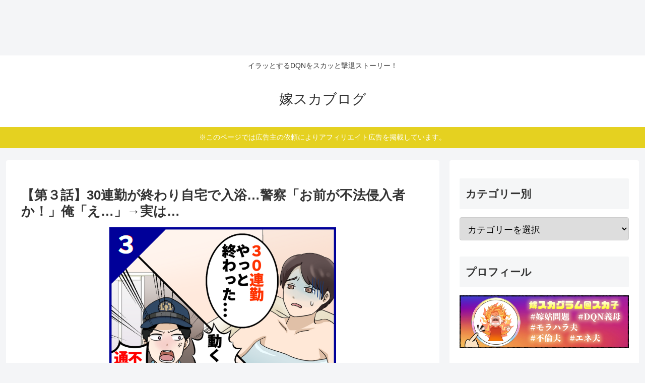

--- FILE ---
content_type: text/html; charset=utf-8
request_url: https://www.google.com/recaptcha/api2/aframe
body_size: 265
content:
<!DOCTYPE HTML><html><head><meta http-equiv="content-type" content="text/html; charset=UTF-8"></head><body><script nonce="l-XiwbrcuWNxW97-Rt-eaw">/** Anti-fraud and anti-abuse applications only. See google.com/recaptcha */ try{var clients={'sodar':'https://pagead2.googlesyndication.com/pagead/sodar?'};window.addEventListener("message",function(a){try{if(a.source===window.parent){var b=JSON.parse(a.data);var c=clients[b['id']];if(c){var d=document.createElement('img');d.src=c+b['params']+'&rc='+(localStorage.getItem("rc::a")?sessionStorage.getItem("rc::b"):"");window.document.body.appendChild(d);sessionStorage.setItem("rc::e",parseInt(sessionStorage.getItem("rc::e")||0)+1);localStorage.setItem("rc::h",'1768923262973');}}}catch(b){}});window.parent.postMessage("_grecaptcha_ready", "*");}catch(b){}</script></body></html>

--- FILE ---
content_type: application/javascript; charset=utf-8
request_url: https://fundingchoicesmessages.google.com/f/AGSKWxWNf1fMbAayE4tIGvbTWBA71ZngPmHN4OTHdO497i5x4t4rfpXcqKf1u23NT09bv7vEPcIb0_fgCko51NWt0PWAI38U8b_npYFdSG_WRuPEwg5FZFAXOoJwRKQIdz39GjS6-m0gHQTmam7anhZ4AHq3r6sbR9CEmDgs08h3aANw_k9hxMvLeC5ftCk3/_/ads-mobileweb-_ad_big./googlead336x280./adlist_/adsensev2.
body_size: -1291
content:
window['8a6e1574-b93d-4533-87b1-ac63cceb150f'] = true;

--- FILE ---
content_type: application/javascript; charset=utf-8
request_url: https://fundingchoicesmessages.google.com/f/AGSKWxW6bzOSkjnjHfqSLm-HxZf-_C7txXy9tTtg6yixBunCcAMbxz94KGWUwIRl4dBiq8cSQTKUpkwcJUCLj7cCxquOLRZr7T0VjsnI_jFqMzBlJi5eW3qV5Yx6NR9boeTabybBvOqjCg==?fccs=W251bGwsbnVsbCxudWxsLG51bGwsbnVsbCxudWxsLFsxNzY4OTIzMjYyLDU2OTAwMDAwMF0sbnVsbCxudWxsLG51bGwsW251bGwsWzcsMTksNiwxNV0sbnVsbCxudWxsLG51bGwsbnVsbCxudWxsLG51bGwsbnVsbCxudWxsLG51bGwsMV0sImh0dHBzOi8veW9tZXN1a2EuY29tL3dvcmszMGRheXMwMy8iLG51bGwsW1s4LCJNOWxrelVhWkRzZyJdLFs5LCJlbi1VUyJdLFsxNiwiWzEsMSwxXSJdLFsxOSwiMiJdLFsxNywiWzBdIl0sWzI0LCIiXSxbMjksImZhbHNlIl0sWzI4LCJbbnVsbCxbbnVsbCwxLFsxNzY4OTIzMjYyLDUyODQ0NDAwMF0sMF1dIl1dXQ
body_size: 162
content:
if (typeof __googlefc.fcKernelManager.run === 'function') {"use strict";this.default_ContributorServingResponseClientJs=this.default_ContributorServingResponseClientJs||{};(function(_){var window=this;
try{
var np=function(a){this.A=_.t(a)};_.u(np,_.J);var op=function(a){this.A=_.t(a)};_.u(op,_.J);op.prototype.getWhitelistStatus=function(){return _.F(this,2)};var pp=function(a){this.A=_.t(a)};_.u(pp,_.J);var qp=_.Zc(pp),rp=function(a,b,c){this.B=a;this.j=_.A(b,np,1);this.l=_.A(b,_.Nk,3);this.F=_.A(b,op,4);a=this.B.location.hostname;this.D=_.Dg(this.j,2)&&_.O(this.j,2)!==""?_.O(this.j,2):a;a=new _.Og(_.Ok(this.l));this.C=new _.bh(_.q.document,this.D,a);this.console=null;this.o=new _.jp(this.B,c,a)};
rp.prototype.run=function(){if(_.O(this.j,3)){var a=this.C,b=_.O(this.j,3),c=_.dh(a),d=new _.Ug;b=_.fg(d,1,b);c=_.C(c,1,b);_.hh(a,c)}else _.eh(this.C,"FCNEC");_.lp(this.o,_.A(this.l,_.Ae,1),this.l.getDefaultConsentRevocationText(),this.l.getDefaultConsentRevocationCloseText(),this.l.getDefaultConsentRevocationAttestationText(),this.D);_.mp(this.o,_.F(this.F,1),this.F.getWhitelistStatus());var e;a=(e=this.B.googlefc)==null?void 0:e.__executeManualDeployment;a!==void 0&&typeof a==="function"&&_.Qo(this.o.G,
"manualDeploymentApi")};var sp=function(){};sp.prototype.run=function(a,b,c){var d;return _.v(function(e){d=qp(b);(new rp(a,d,c)).run();return e.return({})})};_.Rk(7,new sp);
}catch(e){_._DumpException(e)}
}).call(this,this.default_ContributorServingResponseClientJs);
// Google Inc.

//# sourceURL=/_/mss/boq-content-ads-contributor/_/js/k=boq-content-ads-contributor.ContributorServingResponseClientJs.en_US.M9lkzUaZDsg.es5.O/d=1/exm=ad_blocking_detection_executable,frequency_controls_updater_executable,kernel_loader,loader_js_executable,monetization_cookie_state_migration_initialization_executable/ed=1/rs=AJlcJMzanTQvnnVdXXtZinnKRQ21NfsPog/m=cookie_refresh_executable
__googlefc.fcKernelManager.run('\x5b\x5b\x5b7,\x22\x5b\x5bnull,\\\x22yomesuka.com\\\x22,\\\x22AKsRol-gIzw5y2Rrsk-wUZ5s6TnzowSxIy9IOp1h-DHlWb7mHRy54L5N0xQjbXARI7x-T4fhJLGXZsxEJayAxICBm6pH7zUQQpxivrXZLQs2uHC7QyfBPgOtNdHvtE5SMk9WAM6K3eTGX5j1ylbwWj-AGqD2I11JGg\\\\u003d\\\\u003d\\\x22\x5d,null,\x5b\x5bnull,null,null,\\\x22https:\/\/fundingchoicesmessages.google.com\/f\/AGSKWxV81jtOrYbMlYjq5hSmhwnbzrS6QAxcmaE3FVbuF8IELAYUlwETpCvDbjbye7iMNvmTxTLCwE77oaOdRpYjX2vpJ2ixWHGfOspqW347STt4FNvXtHhY2np7nsV1DdyqtzGCFdZmsw\\\\u003d\\\\u003d\\\x22\x5d,null,null,\x5bnull,null,null,\\\x22https:\/\/fundingchoicesmessages.google.com\/el\/AGSKWxVpHo_1sxtNdUVoZJhxG7nEDRJqogxStGlQpdInYmcjly1nG3QU7u2rrYzUSztE6bI8VVrpFKHMeU977xPOS7F2lWGjo7vnZ1YslJKyNcAT2FzASNlvKEQHwdyrsKR5I7XkOx2LGQ\\\\u003d\\\\u003d\\\x22\x5d,null,\x5bnull,\x5b7,19,6,15\x5d,null,null,null,null,null,null,null,null,null,1\x5d\x5d,\x5b3,1\x5d\x5d\x22\x5d\x5d,\x5bnull,null,null,\x22https:\/\/fundingchoicesmessages.google.com\/f\/AGSKWxVtHcBLSuhrBz4Vv0R1xOtRLv0sRcgQt4y0x8BYoLLybNAJ-1HyxeKdD_6BGSkTvPnJ63FMFmSxnROme5Fe2ggK__buCLE5eJT7v5ozHhsk5366hbXVjAe14gEGoPCI4ST5sCaHaw\\u003d\\u003d\x22\x5d\x5d');}

--- FILE ---
content_type: application/javascript
request_url: https://glssp.net/GL_AD/customer/goodlifes_2830.js?148612
body_size: 4984
content:
var $gd;
var scrollViewGL = null;
var GLTouchPostion = 0;

function adType(type, name, scriptSrc, param, enable, callback) {
    this.name = name;
    this.scriptSrc = scriptSrc;
    this.enable = enable;
    this.callback = callback;
    this.param = param;
    this.type = type;
    this.loading = false;
}

function logtag(cid,type){
    var gl_log_date = new Date();
    return '<script src="https://glssp.net/logger.js?c='+cid+'&t='+type+'&lt='+gl_log_date.getTime()+'"></script>';
}

var scrollView_ADScripts = {
    1: ''
};

var inline_320x250_add_1 = (Math.random() * 100 <= 0)?'<script src="https://glssp.net/GL_AD/additional/gl_tssprjdirct.js"></script>':''
var inline_300x250_ADScripts = {
    1:''
}

var inst_tag = '<script type="text/javascript">var microadCompass = microadCompass || {};microadCompass.queue = microadCompass.queue || [];</script><script type="text/javascript" charset="UTF-8" src="//j.microad.net/js/compass.js" onload="new microadCompass.AdInitializer().initialize();" async></script><div id="039789d6cb358dceb2eb9a51a0167ee4" >        <script type="text/javascript">                microadCompass.queue.push({                        "spot": "039789d6cb358dceb2eb9a51a0167ee4"                });        </script></div>'
var inst_tag_b = '<script type="text/javascript">var microadCompass = microadCompass || {};microadCompass.queue = microadCompass.queue || [];</script><script type="text/javascript" charset="UTF-8" src="//j.microad.net/js/compass.js" onload="new microadCompass.AdInitializer().initialize();" async></script><div id="71e741d912001796eb975b7570fc5f58" >        <script type="text/javascript">                microadCompass.queue.push({                        "spot": "71e741d912001796eb975b7570fc5f58"                });        </script></div>'

var gl_fall_tag_4 = ''
var fall_st_rate_4 = 0

if (Math.random() <= fall_st_rate_4) {
    gl_fall_tag_4 += '<script src="https://glssp.net/GL_AD/additional/gl_tssprjdirct2.js"></script>'
}

var gl_fall_tag_12 = `<script type="text/javascript">
var adstir_vars = {
  ver: "4.0",
  app_id: "MEDIA-fc1f135e",
  ad_spot: 1,
  center: false
};
</script>
<script type="text/javascript" src="https://js.ad-stir.com/js/adstir.js"></script>`
        
var fall_st_rate_12 = 0

if (Math.random() <= fall_st_rate_12) {
    gl_fall_tag_12 += '<script src="https://glssp.net/GL_AD/additional/gl_tssprjdirct2.js"></script>'
}

var inst_tag_3 = `<script type="text/javascript">
var microadCompass = microadCompass || {};
microadCompass.queue = microadCompass.queue || [];
</script>
<script type="text/javascript" charset="UTF-8" src="//j.microad.net/js/compass.js" onload="new microadCompass.AdInitializer().initialize();" async></script>
<div id="8bc3e823fc7c5c984178db4410b70739" >
        <script type="text/javascript">
                microadCompass.queue.push({
                        "spot": "8bc3e823fc7c5c984178db4410b70739"
                });
        </script>
</div>`

var inst_tag_3_b = `<script type="text/javascript">
  var microadCompass = microadCompass || {};
  microadCompass.queue = microadCompass.queue || [];
</script>
<script type="text/javascript" charset="UTF-8" src="//j.microad.net/js/compass.js" onload="new microadCompass.AdInitializer().initialize();" async></script>
<div id="f73e3f0d4628d0bd32a5aadf13b4c7e9" >
  <script type="text/javascript">
    microadCompass.queue.push({
      "spot": "f73e3f0d4628d0bd32a5aadf13b4c7e9"
    });
  </script>
</div>`

var do_cr_10 = true
var cr_cnt_10 = 3
var reload_time_10 = 0
var reload_cnt_10 = 0
if(navigator.userAgent.match(/iPhone|iPad|iPod/i) ){
    do_cr_10 = false
    cr_cnt_10 = 0
    reload_time_10 = 15000
    reload_cnt_10 = 100
}


if (Math.random() * 100 <= 50) {
    GLTouchPostion = 50;
} else {
    GLTouchPostion = 40;
}

adType.prototype.loadSctiptTest = function (time) {

    var thisObject = this;
    var scriptSource = this.scriptSrc + "?" + time;
    $gd.ajax({
        type: "GET",
        url: scriptSource,
        success: function () {
            if (thisObject.callback !== null) {
                thisObject.callback(thisObject.param);
            }
        },
        error: function (jqxhr, settings, exception) {
            setTimeout(thisObject.loadSctiptTest.bind(thisObject, time), 100);
        },
        dataType: "script",
        cache: true,
        ifModified: true
     });
};

var ads = {
    interstial: new adType(1, "interstial", 'https://glssp.net/GL_AD/interstitial/interstitial_nv_gl_2_st.js', {
            TAG_NUMBER:2909,
            _w: 300,
            _h: 250,
            _frequency_minute: 0,
            _rate: 80,
//            _delay_time: 1,
            _btn: 1,
//            _btn_size: 1,
            BTN_SIZE_TX:12,
            _double:1,
//        _resize_time:4,
            _resize:0,
//            NO_FIRST_VIEW:1,
//            FREQUENCY_TIME:60,
//            DO_CR:1,
//            CR_CNT:2,
//            DO_CR_ONLY_TOP:1,
            RELOAD_ON_FOCUS:1,
            ASAP:false,
            _backgroundColor: "#000000",
            _backgroundOpacity: 0.5,
            _scroll: true,            
            RELOAD_ON_FOCUS:1,
            RELOAD_ON_FOCUS_FRQ_TIME:10,
            adScript: inst_tag,
            adScript_b: inst_tag_b
        }, false,
        function (param) {
            var interstitial = new Interstitial(param);
            if(scrollViewGL !== null && scrollViewGL !== undefined) {
                scrollViewGL.stopScrollView();
            }
            interstitial.execute();
        }),
    interstial_2: new adType(3, "interstial", 'https://glssp.net/GL_AD/interstitial/interstitial_nv_gl_2_bb.js', {
            TAG_NUMBER:4774,
            _w: 300,
            _h: 250,
            _frequency_minute: 0,
            _rate: 100,
//            _delay_time: 1,
            _btn: 1,
            _btn_size: 1,
            _double:1,
//        _resize_time:4,
//            FREQUENCY_TIME:86400,
            _resize:0,
            _backgroundColor: "#000000",
            _backgroundOpacity: 0.5,
            _scroll: true,
            adScript: inst_tag_3,
            adScript_b: inst_tag_3_b
        }, false,
        function (param) {
            var interstitial = new Interstitial(param);
            if(scrollViewGL !== null && scrollViewGL !== undefined) {
                scrollViewGL.stopScrollView();
            }
            interstitial.execute();
        }),    
    scroll_view: new adType(2, "scroll_view", 'https://glssp.net/GL_AD/scroll_view/scroll_view_gl.js', {
            bookmarkTagId: "scroll_view_gl_bookmark",
            width: 300,
            height: 250,
            FREQUENCY_MINUTE: 0,
            AD_DISPLAY_RATE: 100,
            DELAY_SHOW_AD: 1,
            BTN_POSITION: 0,
            BTN_SIZE: 1,
            AD_BACKGROUND_COLOR: "#000000",
            AD_BACKGROUND_COLOR_OPACITY: 0.5,
            CAN_WINDOW_SCROLL: true,
            SCROLL_VIEW_AD_SCRIPTS: scrollView_ADScripts,
            adScript: ''
        }, false,
        function (param) {
            if (param.isInterstitialOn !== undefined && param.isInterstitialOn === true) {
                clearInterval(param.timerForWaitInters);
                setTimeout(function () {
                    param.timerForWaitInters = setInterval(function () {
                        if (!AD_DEFAULT_SETTING_SCROLL_VIEW.checkIntertitail()) {
                            clearInterval(param.timerForWaitInters);
                            scrollViewGL = new ScrollView(param);
                            scrollViewGL.execute();
                        }
                    }, 500);
                }, 2000);
            } else {
                scrollViewGL = new ScrollView(param);
                setTimeout(function() {
                    scrollViewGL.execute();
                }, 500);
            }
        }),

    wipe_10: new adType(10, "wipe", 'https://glssp.net/GL_AD/overlap_wipe/overlap_wipe.js', {
        TAG_NUMBER:3721,
        WIDTH: 300,
        HEIGHT: 250,
        RESIZE_SCALE:0.8,
        AD_POS:2,
//        AD_POS_V:85,
        AD_POS_V:50,        
        CLOSE_BTN_TYPE:1,
        CLOSE_BTN_POS:1,
//        DO_CR:do_cr_10,
//        CR_CNT:cr_cnt_10,
        CLOSE_BTN_WIDTH:18,        
        RELOAD_TIMES:15000,
        RELOAD_COUNTS:10,
//        FREQUENCY_TIME:43200,
        adserverScript: `<script type="text/javascript">
var microadCompass = microadCompass || {};
microadCompass.queue = microadCompass.queue || [];
</script>
<script type="text/javascript" charset="UTF-8" src="//j.microad.net/js/compass.js" onload="new microadCompass.AdInitializer().initialize();" async></script>
<div id="7d1e2a4541156da607117dae3d9d07c7" >
        <script type="text/javascript">
                microadCompass.queue.push({
                        "spot": "7d1e2a4541156da607117dae3d9d07c7"
                });
        </script>
</div>`

    }, false,
    function (param) {
        var overlayWipe = new OverlayWipe(param);
        overlayWipe.execute();
    }),

/*
    overlay_fall_type: new adType(4,"overlay_fall_type", 'https://glssp.net/GL_AD/overlap_fall_type/overlay_fall_type_nv_gl.js', {
        TAG_NUMBER:2832,
        OVERLAP_TYPE: 8,
        AD_SIZE: 2,
        FADE_IN_TIME: 2,
        BAR_STRINGCOLOR: '',
        BAR_BACKGROUNDCOLOR: 'black',
        BAR_HEIGHT: 30,
        BAR_INNER_TEXT: "【PR】",
        BAR_DISPLAY_TYPE:0,
        BAR_FONT_SIZE: 10,
        DELAY_SHOW_AD: 0.5,
        move_top: 150,
        TOP_POSITION_PERCENT: 60,
        FIRST_DELAY_TIME: 1.5,
        TOUCH_EVENT: true,
        TOUCH_TIME: 1,
        TOUCH_TOP_POSITION_PERCENT: GLTouchPostion,
        ST_RATE:1,
        adScript: gl_fall_tag_4
    }, false,
    function (param) {
        var overlayFallType = new OverlayFallType(param);
        overlayFallType.execute();
    }),
*/


    overlay_fuwatto_12: new adType(12, "overlay_fuwatto", 'https://glssp.net/GL_AD/overlap_fixed/overlay_fixed_dev.js', {
        TAG_NUMBER:2908,
        AD_SIZE: 1,
        BAR_STRINGCOLOR: "white",
        BAR_BACKGROUNDCOLOR: 'black',
        BAR_HEIGHT: 30,
        BAR_INNER_TEXT: "【PR】",
        BAR_FONT_SIZE: 10,
        BAR_DISPLAY_TYPE: 3,
        HIDE_BAR_SIZE:[80,100],
//        IS_DFP:1,
//        BTN_TX_SIZE:12,
//        BTN_POSITION_RANDOM:1,
        BG_MASK_HEIGHT:50,
        AD_RELOAD_TYPE:0,
        AD_RELOAD_TIME:12000,
        AD_RELOAD_COUNT:100,
        ST_RATE:fall_st_rate_12,
        adScript: gl_fall_tag_12
    }, false,
    function (param) {
        var overlayfixedtype = new OverlayFixedType(param);
        overlayfixedtype.execute();
    }),


    inline_320x50: new adType(8,"inline", 'https://glssp.net/GL_AD/inline/inline_sd.js', {
        TAG_NUMBERS:{1:2885},
        bookmarkTag: "inline_bookmark_300x250_",
        IFRAME_WIDTH: 300,
        IFRAME_HEIGHT: 250,
        INLINE_AD_SCRIPTS: inline_300x250_ADScripts,
        SHOULD_ZOOM_UP: 1,
        BACKGROUND_COLOR:'rgba(255, 255, 255, 0)',
    //NO_CENTER:1,
//        STOP_COUNTERS:{2:1},    
        TRANSFORM_ORIGIN:'left top',
        DEFAULT_OPENS:{1:100,2:100,3:100,4:100},
//        START_WAIT:500,
//        DISPLAY_TIME:1000,
        ST_RATE:1,
        adScript:''
    }, false,
    function (param) {
        var inlineExe = new Inline(param);
        inlineExe.execute();
    }),
};


GLPC_MOD = {
    params:{},
    getUrlVars_GL:function(){
        
        var scripts = document.getElementsByTagName( 'script' );
        scripts = Array.from(scripts)
        scripts.forEach(function(e){
            if(e.src.indexOf('https://glssp.net/GL_AD/customer/') != -1){
                script = e;
            }
        })

        if(!script){
            return {}
        }

        var src = script.src;

        var query = src.substring( src.indexOf( '?' ) + 1 );
        var parameters = query.split( '&' );

        // URLクエリを分解して取得する
        var result = new Object();
        for( var i = 0; i < parameters.length; i++ )
        {
            var element = parameters[ i ].split( '=' );

            var paramName = decodeURIComponent( element[ 0 ] );
            var paramValue = decodeURIComponent( element[ 1 ] );

            result[ paramName ] = paramValue;
        }

        script.src = script.src.replace('customer','_customer');

        return result;

    },


    exec:function(){

        this.params = GLPC_MOD.getUrlVars_GL()            

        for(k in this.MODS) {
              if(this.MODS[k].type==this.params["type"]){
                  this.MODS[k].write()
              }
        }

    },
    MODS:{
        GLPC_MOD_OV : {
            type:21,
            param:{
                api:'https://glssp.net/GL_AD/overlap_fixed/overlay_fixed_dev_pc.js',                
                adscript:'<script type="text/javascript">var adstir_vars = {  ver: "4.0",  app_id: "MEDIA-fa0868d7",  ad_spot: 1,  center: false};</script><script type="text/javascript" src="https://js.ad-stir.com/js/adstir.js"></script>',
                height:100,
                width:728,
                btn:0,
                btn_size:2,
                bg_mask:1,
                bg_mask_rgba:'rgba(0,0,0,.5)',
                bg_color:"black",
                script_replace:'@goodlife@'

            },
            write:function(){

                this.param.cid = GLPC_MOD.params.cid
                this.param.type = GLPC_MOD.params.type

                var apiscript = '<script type="text/javascript" src="'+this.param.api+'"></script>' 
                this.param.adscript = this.param.adscript.split('script').join(this.param.script_replace)                    
                var p = JSON.stringify(this.param);
                var ss = '<script type="text/javascript">gladscript={start_ad:function(){var p='+p+';GL_OVFIXED_PC.init(p)},};gladscript.start_ad();</scr'+'ipt>'

                document.open()
                document.write(apiscript+ss)
                document.close()

            }
        },
    }
}




var mobileCheck = {
    Android: function () {
        return navigator.userAgent.match(/Android/i);
    },
    BlackBerry: function () {
        return navigator.userAgent.match(/BlackBerry/i);
    },
    iOS: function () {
        return navigator.userAgent.match(/iPhone|iPad|iPod/i);
    },
    Opera: function () {
        return navigator.userAgent.match(/Opera Mini/i);
    },
    Windows: function () {
        return navigator.userAgent.match(/IEMobile/i);
    },
    Tablet: function () {
        return navigator.userAgent.match(/Tablet/i);
    },
    isMobile: function () {
        return (mobileCheck.Android() || mobileCheck.BlackBerry() || mobileCheck.iOS() || mobileCheck.Opera() || mobileCheck.Windows() || mobileCheck.Tablet());
    },
    isVertical: function () {
        if (window.innerHeight > window.innerWidth) {
            return true;
        } else {
            return false;
        }
    }
};

var AD_DEFAULT_SETTING = {
    VERSION_JQUERY: "2.1.4",
    addJQueryLib: function (hasJQuery) {
        var script = document.createElement("script");
        script.src = 'https://ajax.googleapis.com/ajax/libs/jquery/' + AD_DEFAULT_SETTING.VERSION_JQUERY + '/jquery.min.js';
        document.getElementsByTagName("head")[0].appendChild(script);
        script.onload = function () {
            if (hasJQuery) {
                $gd = $.noConflict(true);
            } else {
                $gd = $.noConflict(true);
            }
        };
    },
    startAdByType: function (type) {
        var theTime;
        var date = new Date();
        if (typeof GLVersion != 'undefined') {
            if(isNaN(GLVersion)) {
                theTime = date.getTime();
            } else {
                theTime = GLVersion;
            }
        } else {
            theTime = date.getTime();
        }
        Object.keys(ads).forEach(function (key) {
            var val = ads[key];
            if (type == val.type) {
                if(val.type == ads.scroll_view.type) {
                    val.param.isInterstitialOn = ads.interstial.loading;
                }
                if (!val.loading) {
                    val.loading = true;
                    val.loadSctiptTest(theTime);
                }
            }
        });
    }
};

(function () {
    // Load the script
    if (typeof jQuery != 'undefined') {
        if (jQuery.fn.jquery === AD_DEFAULT_SETTING.VERSION_JQUERY) {
            $gd = $;
        } else {
            AD_DEFAULT_SETTING.addJQueryLib(true);
        }
    } else {
        AD_DEFAULT_SETTING.addJQueryLib(false);
    }
})();




--- FILE ---
content_type: application/javascript
request_url: https://2betadservice.s3.ap-northeast-1.amazonaws.com/yomesuka.js
body_size: 1813
content:
(function() {
  var tag = 
`
<script type="application/javascript" src="//anymind360.com/js/10286/ats.js"></script>
<!-- Geniee Wrapper Head Tag -->
<script>
  window.gnshbrequest = window.gnshbrequest || {cmd:[]};
  window.gnshbrequest.cmd.push(function(){
    window.gnshbrequest.registerPassback("1533851");
    window.gnshbrequest.registerPassback("1535930");
    window.gnshbrequest.registerPassback("1541824");
    window.gnshbrequest.registerPassback("1552307");
    window.gnshbrequest.registerPassback("1552308");
    window.gnshbrequest.registerPassback("1552309");
    window.gnshbrequest.registerPassback("1577226");
    window.gnshbrequest.forceInternalRequest();
  });
</script>
<script async src="https://securepubads.g.doubleclick.net/tag/js/gpt.js"></script>
<script async src="https://cpt.geniee.jp/hb/v1/216996/772/wrapper.min.js"></script>
<!-- /Geniee Wrapper Head Tag -->
<script type="text/javascript" charset="utf-8" src="https://glssp.net/GL_AD/manager/goodlifes_ADManager_p.js?cid=2830&type=10" async></script>
`;

  var wrapElm = document.createElement('span');
  wrapElm.insertAdjacentHTML('beforeend', tag);
  
  wrapElm.querySelectorAll('script').forEach(function(inactiveScript) {
    var newScript = document.createElement('script');
    newScript.insertAdjacentText('beforeend', inactiveScript.textContent);
    Array.from(inactiveScript.attributes).forEach(function(attr) {
      newScript.setAttribute(attr.name, attr.value);
    });
    inactiveScript.replaceWith(newScript);
  });

  var currentScript = document.currentScript || (function() {
    var scriptNodes = document.getElementsByTagName('script');
    return scriptNodes.item(scriptNodes.length - 1);
  }());

  currentScript.insertAdjacentElement('afterend', wrapElm);
})();

--- FILE ---
content_type: text/plain; charset=utf-8
request_url: https://ra.gssprt.jp/seat/v2
body_size: 152
content:
eyJhbGciOiJIUzI1NiIsInR5cCI6IkpXVCJ9.eyJtZWRpYV9pZCI6MjE2OTk2LCJpdGVtX2lkIjoiMTFmNmU3YmUiLCJhdWQiOiJodHRwczovL3lvbWVzdWthLmNvbS93b3JrMzBkYXlzMDMvIiwiZXhwIjoxNzY4OTIzMzIzLCJpYXQiOjE3Njg5MjMyNjMsImlzcyI6ImdlbmllZSIsIm5iZiI6MTc2ODkyMzI2M30.P36yQhLZnNRHcgA2HYhxwJU_bHi61eXhk9-FU62pmuI